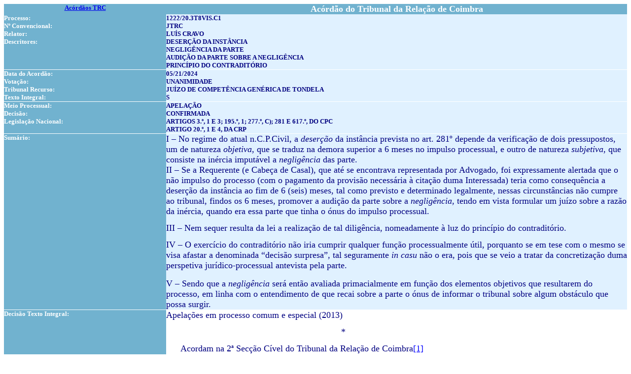

--- FILE ---
content_type: text/html; charset=ISO-8859-1
request_url: https://www.dgsi.pt/jtrc.nsf/8fe0e606d8f56b22802576c0005637dc/968c47eb192e9e2980258b32002dc4a7?OpenDocument
body_size: 43725
content:
<!DOCTYPE HTML PUBLIC "-//W3C//DTD HTML 4.01 Transitional//EN">
<html>
<head>
<title>Acórdão do Tribunal da Relação de Coimbra</title></head>
<body text="#000000" bgcolor="#FFFFFF">



<p><font size="2"> </font>
<table width="100%" border="0" cellspacing="0" cellpadding="0">
<tr valign="top"><td width="26%" bgcolor="#71B2CF"><div align="center"><b><font size="2" color="#000080"><b><a href = "/jtrc.nsf/Por+Ano?OpenView">Acórdãos TRC</a></b></font></b></div></td><td width="74%" bgcolor="#71B2CF"><div align="center"><b><font size="4" color="#FFFFFF">Acórdão do Tribunal da Relação de Coimbra</font></b></div></td></tr>

<tr valign="top"><td width="26%" bgcolor="#71B2CF"><b><font size="2" color="#FFFFFF">Processo:</font></b></td><td width="74%" bgcolor="#E0F1FF">
<table width="100%" border="0" cellspacing="0" cellpadding="0">
<tr valign="top"><td width="50%" valign="middle"><b><font size="2"> </font></b><b><font size="2" color="#000080">1222/20.3T8VIS.C1</font></b></td><td width="50%" valign="middle"><img width="1" height="1" src="/icons/ecblank.gif" border="0" alt=""></td></tr>
</table>
</td></tr>

<tr valign="top"><td width="26%" bgcolor="#71B2CF"><b><font size="2" color="#FFFFFF">Nº Convencional:</font></b></td><td width="74%" bgcolor="#E0F1FF"><b><font size="2" color="#FFFFFF"> </font></b><b><font size="2" color="#000080">JTRC</font></b></td></tr>

<tr valign="top"><td width="26%" bgcolor="#71B2CF"><b><font size="2" color="#FFFFFF">Relator:</font></b></td><td width="74%" bgcolor="#E0F1FF"><b><font size="2"> </font></b><b><font size="2" color="#000080">LUÍS CRAVO</font></b></td></tr>

<tr valign="top"><td width="26%" bgcolor="#71B2CF"><b><font size="2" color="#FFFFFF">Descritores:</font></b></td><td width="74%" bgcolor="#E0F1FF"><b><font size="2"> </font></b><b><font size="2" color="#000080">DESERÇÃO DA INSTÂNCIA<br>
NEGLIGÊNCIA DA PARTE<br>
AUDIÇÃO DA PARTE SOBRE A NEGLIGÊNCIA<br>
PRINCÍPIO DO CONTRADITÓRIO</font></b></td></tr>

<tr valign="top"><td width="26%" bgcolor="#FFFFFF"><img width="1" height="1" src="/icons/ecblank.gif" border="0" alt=""></td><td width="74%" bgcolor="#FFFFFF"><img width="1" height="1" src="/icons/ecblank.gif" border="0" alt=""></td></tr>

<tr valign="top"><td width="26%" bgcolor="#71B2CF"><b><font size="2" color="#FFFFFF">Data do Acordão:</font></b></td><td width="74%" bgcolor="#E0F1FF"><b><font size="2"> </font></b><b><font size="2" color="#000080">05/21/2024</font></b></td></tr>

<tr valign="top"><td width="26%" bgcolor="#71B2CF"><b><font size="2" color="#FFFFFF">Votação:</font></b></td><td width="74%" bgcolor="#E0F1FF"><b><font size="2"> </font></b><b><font size="2" color="#000080">UNANIMIDADE</font></b></td></tr>

<tr valign="top"><td width="26%" bgcolor="#71B2CF"><b><font size="2" color="#FFFFFF">Tribunal Recurso:</font></b></td><td width="74%" bgcolor="#E0F1FF"><b><font size="2"> </font></b><b><font size="2" color="#000080">JUÍZO DE COMPETÊNCIA GENÉRICA DE TONDELA</font></b></td></tr>

<tr valign="top"><td width="26%" bgcolor="#71B2CF"><b><font size="2" color="#FFFFFF">Texto Integral:</font></b></td><td width="74%" bgcolor="#E0F1FF"><b><font size="2"> </font></b><b><font size="2" color="#000080">S</font></b></td></tr>

<tr valign="top"><td width="26%" bgcolor="#FFFFFF"><img width="1" height="1" src="/icons/ecblank.gif" border="0" alt=""></td><td width="74%" bgcolor="#FFFFFF"><img width="1" height="1" src="/icons/ecblank.gif" border="0" alt=""></td></tr>

<tr valign="top"><td width="26%" bgcolor="#71B2CF"><b><font size="2" color="#FFFFFF">Meio Processual:</font></b></td><td width="74%" bgcolor="#E0F1FF"><font size="2"> </font><b><font size="2" color="#000080">APELAÇÃO</font></b></td></tr>

<tr valign="top"><td width="26%" bgcolor="#71B2CF"><b><font size="2" color="#FFFFFF">Decisão:</font></b></td><td width="74%" bgcolor="#E0F1FF"><font size="2"> </font><b><font size="2" color="#000080">CONFIRMADA</font></b></td></tr>

<tr valign="top"><td width="26%" bgcolor="#71B2CF"><b><font size="2" color="#FFFFFF">Legislação Nacional:</font></b></td><td width="74%" bgcolor="#E0F1FF"><b><font size="2"> </font></b><b><font size="2" color="#000080">ARTIGOS 3.º, 1 E 3; 195.º, 1; 277.º, C); 281 E 617.º, DO CPC<br>
ARTIGO 20.º, 1 E 4, DA CRP</font></b></td></tr>

<tr valign="top"><td width="26%" bgcolor="#FFFFFF"><img width="1" height="1" src="/icons/ecblank.gif" border="0" alt=""></td><td width="74%" bgcolor="#FFFFFF"><img width="1" height="1" src="/icons/ecblank.gif" border="0" alt=""></td></tr>

<tr valign="top"><td width="26%" bgcolor="#71B2CF"><b><font size="2" color="#FFFFFF">Sumário:</font></b></td><td width="74%" bgcolor="#E0F1FF"><b><font size="2"> </font></b><font size="2" color="#000080"><font size="4" face="Times New Roman">I &#8211; No regime do atual n.C.P.Civil, a </font><i><font size="4" face="Times New Roman">deserção</font></i><font size="4" face="Times New Roman"> da instância prevista no art. 281º depende da verificação de dois pressupostos, um de natureza </font><i><font size="4" face="Times New Roman">objetiva</font></i><font size="4" face="Times New Roman">, que se traduz na demora superior a 6 meses no impulso processual, e outro de natureza </font><i><font size="4" face="Times New Roman">subjetiva</font></i><font size="4" face="Times New Roman">, que consiste na inércia imputável a </font><i><font size="4" face="Times New Roman">negligência</font></i><font size="4" face="Times New Roman"> das parte.</font><br>
<font size="4" face="Times New Roman">II &#8211; Se a Requerente (e Cabeça de Casal), que até se encontrava representada por Advogado, foi expressamente alertada que o não impulso do processo (com o pagamento da provisão necessária à citação duma Interessada) teria como consequência a deserção da instância ao fim de 6 (seis) meses, tal como previsto e determinado legalmente, nessas circunstâncias não cumpre ao tribunal, findos os 6 meses, promover a audição da parte sobre a </font><i><font size="4" face="Times New Roman">negligência</font></i><font size="4" face="Times New Roman">, tendo em vista formular um juízo sobre a razão da inércia, quando era essa parte que tinha o ónus do impulso processual.</font>
<p><font size="4" face="Times New Roman">III &#8211; Nem sequer resulta da lei a realização de tal diligência, nomeadamente à luz do princípio do contraditório.</font>
<p><font size="4" face="Times New Roman">IV &#8211; O exercício do contraditório não iria cumprir qualquer função processualmente útil, porquanto se em tese com o mesmo se visa afastar a denominada &#8220;decisão surpresa&#8221;, tal seguramente </font><i><font size="4" face="Times New Roman">in casu</font></i><font size="4" face="Times New Roman"> não o era, pois que se veio a tratar da concretização duma perspetiva jurídico-processual antevista pela parte.</font>
<p><font size="4" face="Times New Roman">V &#8211; Sendo que a </font><i><font size="4" face="Times New Roman">negligência</font></i><font size="4" face="Times New Roman"> será então avaliada primacialmente em função dos elementos objetivos que resultarem do processo, em linha com o entendimento de que recai sobre a parte o ónus de informar o tribunal sobre algum obstáculo que possa surgir.</font></font></td></tr>

<tr valign="top"><td width="26%" bgcolor="#FFFFFF"><img width="1" height="1" src="/icons/ecblank.gif" border="0" alt=""></td><td width="74%" bgcolor="#FFFFFF"><img width="1" height="1" src="/icons/ecblank.gif" border="0" alt=""></td></tr>

<tr valign="top"><td width="26%" bgcolor="#71B2CF"><b><font size="2" color="#FFFFFF">Decisão Texto Integral:</font></b></td><td width="74%" bgcolor="#FFFFFF"><b><font size="2"> </font></b><font size="2" color="#000080"><font size="4" face="Arial"> </font>
<p><font size="4">Apelações em processo comum e especial (2013) </font>
<p><font size="4">                                                                       *</font>
<p><font size="4">      Acordam na 2ª Secção Cível do Tribunal da Relação de Coimbra</font><a href="file:///C:/Users/fj52121/Downloads/Apela&#9500;º&#9500;úo%20n&#9516;&#9553;1222-20.3T8VIS.C1-generated.docx#_ftn1"><u><font size="4" color="#0000FF" face="Times New Roman">[1]</font></u></a>
<p><font size="4">                                                                       *</font>
<p><font size="4">            </font><b><font size="4">1 &#8211; RELATÓRIO</font></b>
<p><b><u><font size="4">AA</font></u></b><b><font size="4"> </font></b><font size="4">requereu que se procedesse a inventário para partilha dos bens que integram a herança aberta por óbito de BB. </font>
<p><font size="4">Por despacho judicial proferido em 20/02/2023, foi ordenada a notificação a todos os Interessados </font><a name="_Hlk164763887"></a><font size="4">do não pagamento da provisão necessária à citação da Interessada CC, sendo concretamente a dita Requerente (e Cabeça de Casal) notificada desse despacho judicial com a seguinte expressa advertência: </font>
<p><font size="4">«Se nenhuma das interessadas efetuar o pagamento em falta, o processo ficará a aguardar o respetivo impulso, tudo sem prejuízo do disposto no artigo 281.º, n.º1 do Código do Processo Civil». </font>
<p><font size="4">Nada foi dito ou requerido nos autos.</font>
<p><font size="4">                                                           *</font>
<p><font size="4">Na oportuna sequência processual, em 07/10/2023, pelo Exmo. Juiz de 1ª instância foi proferido o seguinte </font><u><font size="4">despacho</font></u><font size="4">:</font>
<p><font size="4">«AA requereu que se procedesse a inventário para partilha dos bens que integram a herança aberta por óbito de BB. </font>
<p><font size="4">Por despacho judicial proferido em 20/02/2023, foi ordenada a notificação a todos os Interessados do não pagamento da provisão necessária à citação da Interessada CC, bem como determinou-se que os autos aguardem o pagamento em falta ou outro impulso, sob pena de deserção da instância. </font>
<p><font size="4">Dispõe o artigo 281.º n.º 1 do Código de Processo Civil que, sem prejuízo do disposto no n.º 5, considera-se deserta a instância quando, por negligência das Partes, o processo se encontre a aguardar impulso processual há mais de seis meses. </font>
<p><font size="4">Ora, atento o período temporal decorrido até à presente data sem que qualquer um dos Intervenientes Processais viesse dar cumprimento ao despacho suprarreferido, sabendo que a respetiva inércia conduziria à deserção da instância, importa então concluir que a paragem do processo por período superior a seis meses decorreu de negligência imputável àqueles. </font>
<p><b><font size="4">Em face do que antecede, ao abrigo do disposto nos artigos 277.º al. c) e 281.º n.º 1 do Código de Processo Civil, declaro a extinção da instância, por deserção. </font></b>
<p><font size="4">Fixo à ação o valor de 5.001,00 EUR (cinco mil e um euros), por força do critério especialmente consagrado no disposto no artigo 302.º n.º 3 do CPC. </font>
<p><font size="4">Condeno a Requerente nas custas da ação (art. 527.º do CPC e art. 6.º n.º 1 do Regulamento de Custas Processuais, por referência à Tabela I). </font>
<p><font size="4">Registe e notifique. »</font>
<p><font size="4">                                                           *</font>
<p><font size="4">Inconformada com um tal despacho, apresentou a Requerente (e Cabeça de Casal) recurso de apelação contra o mesmo, cujas alegações finalizou com a apresentação das seguintes </font><b><u><font size="4">conclusões</font></u></b><font size="4">:</font>
<p><font size="4">«B1. O presente recurso visa o despacho que decretou a extinção da instância, por deserção, o que não se concede.</font>
<p><font size="4">B2. Desde logo, aquela decisão é nula nos termos das disposições conjuntas dos arts. </font><a name="_Hlk164702850"></a><font size="4">3º-3, e 195º-1 CPC, por violação do princípio do contraditório ínsito no invocado art. 3º do CPC, porquanto consubstancia verdadeira &#8220;decisão surpresa&#8221;.</font>
<p><font size="4">B3. Com efeito, impunha-se ao Tribunal </font><i><font size="4">a quo, </font></i><font size="4">em obediência ao dever de observância do princípio do contraditório que, previamente à tomada daquela decisão, desse oportunidade à recorrente, para, querendo, se pronunciar, o que não sucedeu.</font>
<p><font size="4">B4. Ante o exposto, deve a arguida nulidade ser julgada verificada e, em consequência, ser revogado o despacho recorrido e proferido outro que ordene a notificação da exequente para, requerer e / ou dizer o que tiver por conveniente face à posição que o Tribunal pretende tomar.</font>
<p><i><font size="4">Sem prescindir,</font></i>
<p><font size="4">B5. Compulsada a decisão recorrida, constata-se que a mesma se limitou a verificar o aspecto formal da deserção da instância, não tendo cuidado de verificar / averiguar da efectiva negligência da parte quanto a uma eventual, porém inexistente, falta de impulso processual da sua parte, o que não se concede.</font>
<p><font size="4">B6. Com efeito, a deserção da instância, por falta de impulso processual, não se verifica de forma automática, pelo mero decurso dos seis meses, sendo necessário que se ajuíze, em concreto, se tal falta de</font>
<p><font size="4">impulso processual é, ou não, devido a negligência das partes.</font>
<p><font size="4">B7. A interpretação do disposto no art. 281º, nº 5 do CPC segundo a qual a deserção da instância, por falta de impulso processual, se verifica de forma automática, pelo mero decurso dos seis meses, não sendo necessário que se ajuíze, em concreto, se tal falta de impulso processual é, ou não, devido a negligência das partes é inconstitucional, por violadora do disposto no artigo 20º da Constituição da República Portuguesa.</font>
<p><font size="4">B8. Ainda: a decisão ora impugnada, proferida nos termos em que o foi, é injusta, desproporcionada e ilegal, violando regras e princípios do direito de qualquer cidadão a meios jurisdicionais para defesa dos seus direitos e legítimos interesses, como decorre do artigo 20º da CRP e do artigo 2º do CPC, para além da violação do já citado art. 281º-5 e do artigo 7º, ambos do CPC.</font>
<p><font size="4">B9. Nesta confluência, torna-se manifesto que a decisão recorrida, ao não notificar a parte para esclarecer as razões pelas quais não impulsionou o processo de forma a aferir pela (in)existência de negligência, viola o disposto nos arts. 20º da CRP e, ainda, os arts. 2º, 3º, 7º, 281º do CPC e, consequentemente o art. 277º, al. c), pelo que deve ser revogada e substituída por outra que ordene a notificação da exequente.</font>
<p><font size="4">                Termos em que deve dar-se provimento ao presente recurso, revogando-se a sentença recorrida, em conformidade com as conclusões.</font><font size="4" face="Arial">»</font>
<p><font size="4" face="Arial">                                    </font><b><font size="4">                                   </font></b><font size="4">*</font>
<p><font size="4">Não foram apresentadas quaisquer contra-alegações.</font>
<p><font size="4">                                                           *</font>
<p><font size="4">            Colhidos os vistos e nada obstando ao conhecimento do objeto do recurso, cumpre apreciar e decidir.</font>
<p><font size="4">De referir que no despacho de admissão dos recursos, o Exmo. Juiz </font><i><font size="4">a quo</font></i><font size="4"> sustentou a não verificação da arguida nulidade. </font>
<p><font size="4">                                                                       *</font>
<p><font size="4">            </font><b><font size="4">2</font></b><font size="4"> &#8211; </font><b><font size="4">QUESTÕES A DECIDIR,</font></b><font size="4"> tendo em conta o objecto do recurso delimitado pela Recorrente nas conclusões das suas alegações (arts. 635º, nº4 e 639º, ambos do n.C.P.Civil), por ordem lógica e sem prejuízo do conhecimento de questões de conhecimento oficioso (cf. art. 608º, nº2, &#8220;</font><i><font size="4">in fine</font></i><font size="4">&#8221; do mesmo n.C.P.Civil), face ao que é possível detetar o seguinte:</font>
<p><font size="4">- </font><b><u><font size="4">nulidade</font></u></b><u><font size="4"> da decisão que decretou a deserção, por violação do </font></u><i><u><font size="4">princípio do contraditório</font></u></i><u><font size="4"> e prolação de &#8220;</font></u><i><u><font size="4">decisão surpresa</font></u></i><u><font size="4">&#8221;</font></u><font size="4"> [arts. 3º, nº3 e 195º, nº1  do n.C.P.Civil]?;</font>
<p><font size="4">- </font><b><font size="4">desacerto</font></b><font size="4"> dessa decisão, por não ter aferido a </font><i><font size="4">&#8220;negligência das partes&#8221; </font></i><font size="4">para esse efeito (cf. art. 281º, nº5 do n.C.P.Civil), o que também é </font><b><font size="4">inconstitucional</font></b><font size="4"> por violação do disposto no art. 20º da Constituição da República Portuguesa [assim sendo injusta, desproporcionada e ilegal, violando regras e princípios do direito de qualquer cidadão a meios jurisdicionais para defesa dos seus direitos e legítimos interesses]?</font>
<p><font size="4">                                                                       *</font>
<p><b><font size="4">3 &#8211; FUNDAMENTAÇÃO DE FACTO</font></b>
<p><font size="4">A matéria de facto a ter em conta para a decisão do presente recurso é, no essencial, a que consta do relatório que antecede.</font>
<p><font size="4">                                                                       *</font>
<p><b><font size="4">4 - FUNDAMENTAÇÃO DE DIREITO</font></b>
<p><b><font size="4">4.1</font></b><font size="4"> - Cumpre então começar por apreciar a arguição de </font><b><u><font size="4">nulidade</font></u></b><u><font size="4"> da decisão que decretou a deserção, por violação do </font></u><i><u><font size="4">princípio do contraditório</font></u></i><u><font size="4"> e prolação de &#8220;</font></u><i><u><font size="4">decisão surpresa</font></u></i><font size="4">&#8221; [arts. 3º, nº3 e 195º, nº1  do n.C.P.Civil].</font>
<p><font size="4"> </font>
<p><font size="4">Estatui o art. 281º do n.C.P.Civil, sob a epígrafe &#8220;</font><i><font size="4">Deserção da instância e dos recursos</font></i><font size="4">&#8221; o seguinte:</font>
<p><font size="4">«1. </font><i><font size="4">Sem prejuízo do disposto no n.º 5, considera-se deserta a instância quando, por negligência das partes, o processo se encontre a aguardar impulso processual há mais de seis meses.</font></i>
<p><font size="4">(&#8230;)</font>
<p><i><font size="4">4. A deserção é julgada no tribunal onde se verifique a falta, por simples despacho do juiz ou do relator.</font></i>
<p><i><font size="4">5. No processo de execução, considera-se deserta a instância, independentemente de qualquer decisão judicial, quando, por negligência das partes, o processo se encontre a aguardar impulso processual há mais de seis meses.»</font></i>
<p><font size="4">Esta norma veio substituir os anteriores arts. 285º e 291º do C.P.Civil que regulavam a </font><i><font size="4">interrupção</font></i><font size="4"> e </font><i><font size="4">deserção</font></i><font size="4"> da instância, fazendo-o nos seguintes termos:</font><font size="4" face="Calibri"> </font>
<p><font size="4">«</font><i><font size="4">A instância interrompe-se, quando o processo estiver parado durante mais de um ano por negligência das partes em promover os seus termos ou os de algum incidente do qual dependa o seu andamento.</font></i><font size="4">» (dito art. 285º ).</font>
<p><font size="4">«</font><i><font size="4">Considera-se deserta a instância, independentemente de qualquer decisão judicial, quando esteja interrompida durante dois anos.»</font></i><font size="4"> (dito art. 291º, nº1).</font>
<p><font size="4">Deste modo, de acordo com o disposto no referido art. 291º, nº1, do anterior C.P.Civil, considerava-se deserta a instância, </font><i><font size="4">independentemente </font></i><font size="4">de qualquer decisão judicial, quando esta estivesse interrompida durante </font><i><font size="4">dois anos</font></i><font size="4">.</font>
<p><font size="4">Temos então que no regime do n.C.P.Civil, além de se ter encurtado para seis meses o prazo, até aí de dois anos, que a parte dispunha para impulsionar os autos sem que fosse extinta a instância por </font><i><font size="4">deserção</font></i><font size="4">, eliminou-se também a figura da interrupção da instância, ficando a instância </font><i><font size="4">deserta</font></i><font size="4"> logo que o processo, por negligência das partes, estivesse sem impulso processual durante mais de seis meses.</font>
<p><font size="4"> Isto implicou a consagração de um regime mais rigoroso, reduzindo o prazo de suspensão da instância por acordo das partes, para  três meses e sancionando a </font><i><font size="4">negligência</font></i><font size="4"> das partes em promover o andamento do processo, culminando a falta de impulso processual, por mais de seis meses, de acordo com o preceituado na al.c) do art. 277º e art. 281º, ambos do n.C.P.Civil, com a consequente extinção da instância por </font><i><font size="4">deserção</font></i><font size="4">.</font>
<p><font size="4">Sem embargo, no regime atual, a </font><i><font size="4">deserção</font></i><font size="4"> da instância deixou de ser automática carecendo, portanto, de ser julgada por despacho do juiz &#8211; ao contrário do que acontecia no sistema anterior no qual, como acima ficou dito, a instância ficava deserta </font><i><font size="4">independentemente</font></i><font size="4"> de qualquer decisão judicial.</font>
<p><font size="4">Assim, no novo figurino da </font><u><font size="4">ação declarativa</font></u><font size="4">, a decisão judicial tem que apreciar e aquilatar a conduta da parte, já que a deserção é condicionada pela </font><i><font size="4">negligência</font></i><font size="4"> da parte em promover os termos do processo, questão, esta, em princípio, sujeita ao contraditório, nos termos do disposto no art. 3º, nº 1, do n.C.P.Civil.</font>
<p><font size="4">De referir que, como já foi doutamente sustentado, «Diferentemente do que ocorria no direito anterior, a instância não se considera deserta «independentemente de qualquer decisão judicial». A ideia de negligência das partes não é conciliável com a ausência de uma decisão do juiz que a verifique. Embora a decisão prevista no n.º 4 seja meramente declarativa, até ser proferida não pode, pois, a instância ser considerada deserta, designadamente pela secretaria judicial.»</font><a href="file:///C:/Users/fj52121/Downloads/Apela&#9500;º&#9500;úo%20n&#9516;&#9553;1222-20.3T8VIS.C1-generated.docx#_ftn2"><u><font size="4" color="#0000FF" face="Times New Roman">[2]</font></u></a>
<p><font size="4">Mas será que terá sempre de ser atuado o contraditório antes da prolação da decisão de </font><i><font size="4">deserção</font></i><font size="4">?</font>
<p><font size="4">Vejamos.</font>
<p><font size="4">A nível </font><i><font size="4">doutrinal</font></i><font size="4"> é reconhecida a intenção do legislador de eliminar os fatores de morosidade da justiça, encurtando em seis meses o prazo de inércia das partes, mas sem o sacrifício, em primeira linha, do princípio do contraditório, evitando-se, nomeadamente, decisões surpresas.</font><a href="file:///C:/Users/fj52121/Downloads/Apela&#9500;º&#9500;úo%20n&#9516;&#9553;1222-20.3T8VIS.C1-generated.docx#_ftn3"><u><font size="4" face="Times New Roman">[3]</font></u></a><font size="4"> </font>
<p><font size="4">A nível </font><i><font size="4">jurisprudencial</font></i><font size="4"> tem-se firmado o entendimento de que «a deserção da instância depende da verificação de dois pressupostos: um de natureza objectiva, que se traduz na demora superior a 6 meses no impulso processual, e outro de natureza subjectiva, que consiste na inércia imputável a negligência das parte», e que «a não intervenção do tribunal desde o despacho que suspende a instância por óbito de um interessado até à decisão que julga extinta a instância por deserção, não viola o princípio da cooperação previsto no art. 7.º do CPC ou o dever de gestão processual previsto no art. 6.º deste diploma legal, porquanto não cabe ao tribunal terminar com a inércia das partes, impondo-lhes a prática de atos que as mesmas não pretendam praticar (devendo sofrer as consequências legais da sua omissão), pois a maior intervenção que o CPC confere ao juiz para providenciar pelo andamento célere do processo e com vista à prevalência da justiça material em detrimento da justiça adjetiva, não afasta o princípio da autorresponsabilização das partes.».</font><a href="file:///C:/Users/fj52121/Downloads/Apela&#9500;º&#9500;úo%20n&#9516;&#9553;1222-20.3T8VIS.C1-generated.docx#_ftn4"><u><font size="4" face="Times New Roman">[4]</font></u></a><font size="4"> </font>
<p><font size="4">Efetivamente, são duas as teses que, entre nós, se confrontam quanto ao que se deve entender por uma </font><i><font size="4">decisão-surpresa</font></i><font size="4">.</font>
<p><font size="4">Para uma primeira corrente, que se pode chamar </font><i><font size="4">antiformalista</font></i><font size="4">, por defender que não se pode abstrair do conteúdo da decisão a proferir, a </font><i><font size="4">decisão-surpresa</font></i><font size="4"> não se confunde com a suposição ou expectativa que as partes possam ter feito ou acalentado quanto à decisão; não se pode falar em </font><i><font size="4">decisão-surpresa</font></i><font size="4"> quando as decisões, de facto ou de direito, devam ser conhecidas pelas partes como viáveis, como possíveis; só há </font><i><font size="4">decisão surpresa</font></i><font size="4"> «quando se trate de apreciar questões jurídicas susceptíveis de se repercutirem, de forma relevante e inovatória, no conteúdo da decisão e quando não for exigível que a parte interessada a houvesse perspectivado durante o processo, tomando oportunamente posição sobre ela».</font><a href="file:///C:/Users/fj52121/Downloads/Apela&#9500;º&#9500;úo%20n&#9516;&#9553;1222-20.3T8VIS.C1-generated.docx#_ftn5"><u><font size="4" face="Times New Roman">[5]</font></u></a><font size="4"> </font>
<p><font size="4">Para uma outra corrente, </font><i><font size="4">garantista</font></i><font size="4">, o escopo principal do princípio do contraditório «é a </font><i><font size="4">influência</font></i><font size="4">, no sentido positivo de direito de incidir ativamente no desenvolvimento e no êxito do processo», consequentemente, deve garantir-se a «participação efectiva das partes no desenvolvimento de todo o litígio, em termos de, em plena igualdade, poderem influenciar todos os elementos (</font><i><font size="4">factos, provas, questões de direito</font></i><font size="4">) que se encontrem em ligação, directa ou indirecta, com o objecto da causa e em qualquer fase do processo apareçam como potencialmente relevantes para a decisão».</font><a href="file:///C:/Users/fj52121/Downloads/Apela&#9500;º&#9500;úo%20n&#9516;&#9553;1222-20.3T8VIS.C1-generated.docx#_ftn6"><u><font size="4" face="Times New Roman">[6]</font></u></a><font size="4"> </font>
<p><font size="4">Ocorre que, s.m.j., a primeira corrente é a que se mostra mais curial e justa para uma situação como a ajuizada.</font>
<p><font size="4">Atente-se que resulta muito concretamente dos dados da situação que a Requerente (e Cabeça de Casal) foi notificada do despacho judicial de 20.03.2023 com a expressa advertência de que «</font><u><font size="4">Se</font></u><font size="4"> nenhuma das interessadas efetuar o pagamento em falta, </font><u><font size="4">o processo ficará a aguardar o respetivo impulso, tudo sem prejuízo do disposto no artigo 281.º, n.º1 do Código do Processo Civil</font></u><font size="4">». [com destaques da nossa autoria].</font>
<p><font size="4">Isto é, a Requerente (e Cabeça de Casal) ora recorrente, que até se encontrava representada por Advogado, foi expressamente alertada que o não impulso do processo (com o pagamento da provisão necessária à citação duma Interessada) teria como consequência a deserção da instância ao fim de 6 (seis) meses, tal como previsto e determinado legalmente.</font>
<p><font size="4">Donde, poderia </font><i><font size="4">ab initio</font></i><font size="4"> essa Requerente (e Cabeça de Casal) ora recorrente antecipar o raciocínio que faria o juiz e, em consequência, deveria tomar posição adequada&#8230;</font>
<p><font size="4">Atente-se que fora ela a instaurar o processo e tinha nele o cargo de Cabeça de Casal.</font>
<p><font size="4">A esta luz, resultava constituída insofismavelmente uma situação de injustificada inação imputável a essa parte, que assim não poderia deixar de arcar com as inerentes consequências processuais, quais sejam, precisamente a </font><i><font size="4">deserção</font></i><font size="4"> da instância.</font>
<p><font size="4">Este, tanto quanto é dado perceber, foi o raciocínio do Exmo. Juiz </font><i><font size="4">a quo</font></i><font size="4">, que se louvou em jurisprudência que cita [no despacho ao abrigo do art. 617º do n.C.P.Civil!], a saber, </font>
<p><font size="4">«(&#8230;)</font>
<p><font size="4"> V. A negligência a que se refere o nº 1 do art. 281º do CPC não é uma negligência que tenha de ser aferida para além dos elementos que o processo revela, pelo contrário trata-se da negligência ali objetiva e imediatamente espelhada (negligência processual ou aparente).</font>
<p><font size="4">VI. Tal negligência só deixa de estar constituída quando a parte onerada tenha mostrado atempadamente estar impossibilitada de dar impulso ao processo.</font>
<p><font size="4">VII. Inexiste fundamento legal, nomeadamente à luz do princípio do contraditório, para a prévia audição das partes no contexto da deserção da instância com vista a aquilatar da negligência da parte a quem cabe o ónus do impulso processual.»</font><a href="file:///C:/Users/fj52121/Downloads/Apela&#9500;º&#9500;úo%20n&#9516;&#9553;1222-20.3T8VIS.C1-generated.docx#_ftn7"><u><font size="4" face="Times New Roman">[7]</font></u></a><font size="4"> </font>
<p><font size="4">Sancionamos integralmente um tal entendimento, também à luz do princípio da auto-responsabilidade das partes.</font>
<p><font size="4">Sendo certo que o exercício do contraditório não iria cumprir qualquer função processualmente útil, porquanto se em tese com o mesmo se visa afastar a denominada &#8220;decisão surpresa&#8221;, tal seguramente </font><i><font size="4">in casu</font></i><font size="4"> não o era, pois que se veio a tratar da concretização duma perspetiva jurídico-processual antevista pela parte.</font><a href="file:///C:/Users/fj52121/Downloads/Apela&#9500;º&#9500;úo%20n&#9516;&#9553;1222-20.3T8VIS.C1-generated.docx#_ftn8"><u><font size="4" face="Times New Roman">[8]</font></u></a>
<p><font size="4">Dito de outra forma: a prolação de decisão de </font><i><font size="4">deserção</font></i><font size="4"> da instância não constituiu na circunstância qualquer &#8220;</font><i><font size="4">decisão surpresa</font></i><font size="4">&#8221;!</font>
<p><font size="4">E é por assim ser que não consideramos verificada a arguida </font><i><font size="4">nulidade</font></i><font size="4"> do art. 195º do n.C.P.Civil.</font>
<p><font size="4">Improcede assim, sem necessidade de maiores considerações, esta questão recursiva.</font>
<p><font size="4">                                                           *</font>
<p><b><font size="4">4.2</font></b><font size="4"> &#8211; Questão do </font><b><font size="4">desacerto</font></b><font size="4"> dessa decisão, por não ter aferido a </font><i><font size="4">&#8220;negligência das partes&#8221; </font></i><font size="4">para esse efeito (cf. art. 281º, nº5 do n.C.P.Civil), o que também é </font><b><font size="4">inconstitucional</font></b><font size="4"> por violação do disposto no art. 20º da Constituição da República Portuguesa [assim sendo injusta, desproporcionada e ilegal, violando regras e princípios do direito de qualquer cidadão a meios jurisdicionais para defesa dos seus direitos e legítimos interesses].</font>
<p><font size="4">Que dizer?</font>
<p><font size="4">Face ao precedentemente exposto, cremos que a decisão já inteiramente se adivinha.</font>
<p><font size="4">É certo que o art. 281º do n.C.P.Civil exige, para que a instância seja julgada deserta, que exista </font><i><font size="4">negligência</font></i><font size="4"> da parte onerada com o ónus do impulso processual, o que significa que a decisão que julgue deserta a instância tem de conter um juízo que aponte para a </font><i><font size="4">negligência</font></i><font size="4"> da parte em termos de impulso processual.</font>
<p><font size="4">Isto é, a deserção não se verifica automaticamente pelo decurso do prazo, antes demanda também uma decisão judicial e um juízo acerca da existência de </font><i><font size="4">negligência</font></i><font size="4"> da parte.</font>
<p><font size="4">Ora isso existe e foi feito no caso.</font>
<p><font size="4">Atente-se que a decisão recorrida muito clara e concretamente ponderou e ajuizou sobre a verificação dessa </font><i><font size="4">negligência</font></i><font size="4">, ao nela se dizer que «Ora, atento o período temporal decorrido até à presente data sem que qualquer um dos Intervenientes Processais viesse dar cumprimento ao despacho suprarreferido, sabendo que a respetiva inércia conduziria à deserção da instância, importa então concluir que a paragem do processo por período superior a seis meses decorreu de negligência imputável àqueles.»</font>
<p><font size="4">E nem se argumente que a </font><i><font size="4">negligência</font></i><font size="4"> da parte (elemento </font><i><font size="4">subjetivo</font></i><font size="4"> de inatividade da parte) é um requisito autónomo da </font><i><font size="4">deserção</font></i><font size="4"> da instância e não um requisito que esteja implícito na falta de impulso processual, sob pena de o elemento </font><i><font size="4">objetivo</font></i><font size="4"> de inatividade de parte consumir o elemento </font><i><font size="4">subjetivo</font></i><font size="4">&#8230; </font>
<p><font size="4">No aresto já supra citado</font><a href="file:///C:/Users/fj52121/Downloads/Apela&#9500;º&#9500;úo%20n&#9516;&#9553;1222-20.3T8VIS.C1-generated.docx#_ftn9"><u><font size="4" face="Times New Roman">[9]</font></u></a><font size="4">, aduziu-se doutamente a este propósito o seguinte:</font>
<p><font size="4">«(&#8230;)</font>
<p><font size="4">Simplesmente, a negligência de que fala a lei é necessariamente a negligência retratada ou espelhada objetivamente no processo (negligência processual ou aparente). Se a parte não promove o andamento do processo e nenhuma justificação apresenta, e se nada existe no processo que inculque a ideia de que a inação se deve a causas estranhas à vontade da parte, está apoditicamente constituída uma situação de desinteresse, logo de negligência.</font>
<p><font size="4">De outro lado, em sítio algum estabelece a lei qualquer &#8220;audição&#8221; das partes (seja ou não a expensas do princípio do contraditório) em ordem à formulação de um juízo sobre essa negligência (aliás, mais do que ouvir as partes ou atuar o contraditório, tratar-se-ia então de um autêntico &#8220;incidente&#8221;, por isso que, dentro da lógica subjacente, as partes teriam que ser admitidas a demonstrar as razões que as levaram a não promover o andamento do processo, isto é, a sua não negligência). Ao invés, à parte onerada com o impulso processual é que incumbe (aliás à semelhança do que sucede no caso paralelo do justo impedimento, art. 140º do CPCivil), e ainda como manifestação do princípio da sua autorresponsabilidade processual, vir atempadamente ao processo (isto é, antes de se esgotar o prazo da deserção) informar e mostrar as razões de facto que justificam a ausência do seu impulso processual, contrariando assim a situação de negligência aparente espelhada no processo. E é em função desta atividade da parte que o tribunal poderá formular um juízo de não negligência. O que a lei pretende é que a parte ativa no processo não seja penalizada em termos de extinção da instância quando a razão do não andamento da causa lhe não seja imputável.(&#8230;)»</font>
<p><font size="4">Aderimos inequivocamente a esta linha de entendimento.</font>
<p><font size="4">Na verdade, se se trata efetivamente da necessidade de proceder a uma valoração, que não deve ficar entregue unicamente à discricionariedade do julgador, tal foi feito no caso ajuizado, com o Exmo. Juiz </font><i><font size="4">a quo</font></i><font size="4"> a avaliar os dados da situação e, perante eles, a fundamentada e ponderadamente decidir no sentido da positiva verificação de </font><i><font size="4">negligência</font></i><font size="4"> da parte.</font>
<p><font size="4">Ademais, não foi alegado, nem se vislumbra, em que medida ou dimensão tenha sido negado o acesso ao direito ou aos tribunais à Requerente (e Cabeça de Casal) ora recorrente, nem lhe foi impedido o acesso a um processo equitativo (cf. art. 20º, n</font><sup><font size="4">os </font></sup><font size="4">1 e 4 da CRP)&#8230;</font>
<p><font size="4">Assim sendo e </font><i><font size="4">brevitatis causa</font></i><font size="4">, também improcede claramente esta questão recursiva.</font>
<p><font size="4">                                                           ¨¨</font>
<p><font size="4">Nesta conformidade improcedendo o recurso.</font>
<p><font size="4">                                                           *</font>
<p><b><font size="4">(&#8230;)</font></b>
<p><font size="4"> </font>
<p><font size="4">                                                                       *</font>
<p><b><font size="4">6 - DISPOSITIVO</font></b><font size="4"> </font>
<p><font size="4">Pelo exposto, decide-se a final, julgar a apelação interposta improcedente por não provada, mantendo-se a decisão recorrida nos seus termos.</font>
<p><font size="4">Custas pela Requerente/recorrente.</font>
<p><font size="4">                                                              Coimbra, 21 de Maio de 2024</font>
<p><font size="4">                                               Luís Filipe Cravo</font>
<p><font size="4">                                                  Vítor Amaral</font>
<p><font size="4">                                                  Fonte Ramos</font>
<p><br>
<a href="file:///C:/Users/fj52121/Downloads/Apela&#9500;º&#9500;úo%20n&#9516;&#9553;1222-20.3T8VIS.C1-generated.docx#_ftnref1"><u><font size="4" color="#0000FF" face="Times New Roman">[1]</font></u></a><font size="4" face="Times New Roman"> Relator: Des. Luís Cravo</font><br>
<font size="4" face="Times New Roman">  1º Adjunto: Des. Vítor Amaral</font><br>
<font size="4" face="Times New Roman">  2º Adjunto: Des. Fonte Ramos</font><br>
<a href="file:///C:/Users/fj52121/Downloads/Apela&#9500;º&#9500;úo%20n&#9516;&#9553;1222-20.3T8VIS.C1-generated.docx#_ftnref2"><u><font size="4" color="#0000FF" face="Times New Roman">[2]</font></u></a><font size="4" face="Times New Roman"> Citámos PAULO RAMOS DE FARIA e ANA LUÍSA LOUREIRO, </font><i><font size="4" face="Times New Roman">in</font></i><font size="4" face="Times New Roman"> &#8220;Primeiras Notas ao Novo Código de Processo Civil&#8221;, Vol. I, Combra, Livª Almedina, 2014, 2.ª Edição, a págs. 273.</font><br>
<a href="file:///C:/Users/fj52121/Downloads/Apela&#9500;º&#9500;úo%20n&#9516;&#9553;1222-20.3T8VIS.C1-generated.docx#_ftnref3"><u><font size="4" color="#0000FF" face="Times New Roman">[3]</font></u></a><font size="4" face="Times New Roman"> Cf.</font><b><i><font size="4" face="Times New Roman"> </font></i></b><font size="4" face="Times New Roman">ABRANTES GERALDES / PAULO PIMENTA / LUÍS FILIPE PIRES DE SOUSA </font><i><font size="4" face="Times New Roman">in</font></i><font size="4" face="Times New Roman"> &#8220;Código Processo Civil&#8221; , Vol. I, , 2ª edição, Almedina &#8211; anotação ao artº 281, a págs. 347-350; JOSÉ LEBRE DE FREITAS / ISABEL ALEXANDRE, </font><i><font size="4" face="Times New Roman">in</font></i><font size="4" face="Times New Roman"> &#8220;Código de Processo Civil Anotado&#8221;, Vol. 1º, 4ª edição, Coimbra Editora, anotação ao artº 281º, a págs. 572-573.</font><br>
<a href="file:///C:/Users/fj52121/Downloads/Apela&#9500;º&#9500;úo%20n&#9516;&#9553;1222-20.3T8VIS.C1-generated.docx#_ftnref4"><u><font size="4" color="#0000FF" face="Times New Roman">[4]</font></u></a><font size="4" face="Times New Roman"> Assim no acórdão do STJ, de 5/5/2022, proferido no proc. nº 1652/16.5T8PNF.P1.S1; no mesmo sentido, os acórdãos do mesmo STJ de 16/3/2023, proferidos no proc. nº 19315/16.OT8LSB.L2.S1, e no proc. nº 543/18.OT8LSB.L2.S1; todos estes arestos acessíveis em www.dgsi.pt/jstj.</font><br>
<a href="file:///C:/Users/fj52121/Downloads/Apela&#9500;º&#9500;úo%20n&#9516;&#9553;1222-20.3T8VIS.C1-generated.docx#_ftnref5"><u><font size="4" color="#0000FF" face="Times New Roman">[5]</font></u></a><font size="4" face="Times New Roman"> </font><i><font size="4" face="Times New Roman">Vide</font></i><font size="4" face="Times New Roman"> CARLOS LOPES DO REGO, </font><i><font size="4" face="Times New Roman">in</font></i><font size="4" face="Times New Roman"> &#8220;Comentários ao Código de Processo Civil&#8221;, Vol. I, 2ª ed., Livª Almedina, Coimbra, 2004, a págs. 33.</font><br>
<a href="file:///C:/Users/fj52121/Downloads/Apela&#9500;º&#9500;úo%20n&#9516;&#9553;1222-20.3T8VIS.C1-generated.docx#_ftnref6"><u><font size="4" color="#0000FF" face="Times New Roman">[6]</font></u></a><font size="4" face="Times New Roman"> Citámos JOSÉ LEBRE DE FREITAS, </font><i><font size="4" face="Times New Roman">in</font></i><font size="4" face="Times New Roman"> &#8220;Introdução ao Processo Civil, Conceito e princípios gerais à luz do novo código&#8221;, 3ª ed., Coimbra Editora, Coimbra, 2013, a págs. 125.</font><br>
<a href="file:///C:/Users/fj52121/Downloads/Apela&#9500;º&#9500;úo%20n&#9516;&#9553;1222-20.3T8VIS.C1-generated.docx#_ftnref7"><u><font size="4" color="#0000FF" face="Times New Roman">[7]</font></u></a><font size="4" face="Times New Roman"> Trata-se do acórdão do STJ de 20/09/2016, proferido no proc. nº 1742/09.0TBBNV-H.E1.S1, acessível em www.dgsi.pt/jstj.</font><br>
<a href="file:///C:/Users/fj52121/Downloads/Apela&#9500;º&#9500;úo%20n&#9516;&#9553;1222-20.3T8VIS.C1-generated.docx#_ftnref8"><u><font size="4" color="#0000FF" face="Times New Roman">[8]</font></u></a><font size="4" face="Times New Roman"> Aliás, o próprio normativo legal prevê a dispensa do contraditório em casos de </font><i><font size="4" face="Times New Roman">manifesta desnecessidade</font></i><font size="4" face="Times New Roman"> (cf. art. 3º, nº3 do n.C.P.Civil), sendo que o termo </font><b><font size="4" face="Times New Roman">manifesta</font></b><font size="4" face="Times New Roman"> deve ser interpretado como «não haver dúvidas», «saltar aos olhos», «resultar claramente dos autos», que é de resto o sentido comum.</font><br>
<a href="file:///C:/Users/fj52121/Downloads/Apela&#9500;º&#9500;úo%20n&#9516;&#9553;1222-20.3T8VIS.C1-generated.docx#_ftnref9"><u><font size="4" color="#0000FF" face="Times New Roman">[9]</font></u></a><font size="4" face="Times New Roman"> Na precedente nota </font><sup><font size="4" face="Times New Roman">[8]</font></sup><font size="4" face="Times New Roman">.</font><font size="4"><br>
</font><hr width="100%" size="2" align="left"></font></td></tr>
</table>
</body>
</html>
